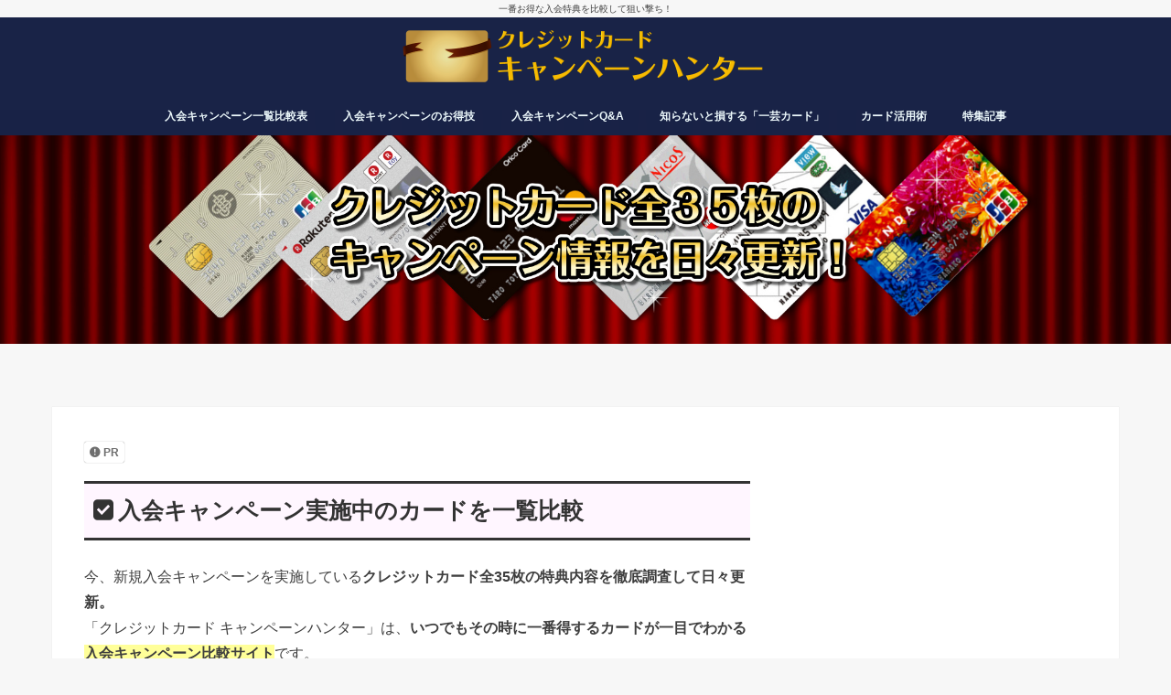

--- FILE ---
content_type: text/html; charset=UTF-8
request_url: https://www.card-campaign.net/
body_size: 20239
content:
<!doctype html>
<!--[if lt IE 7]><html dir="ltr" lang="ja" prefix="og: https://ogp.me/ns#" class="no-js lt-ie9 lt-ie8 lt-ie7"><![endif]-->
<!--[if (IE 7)&!(IEMobile)]><html dir="ltr" lang="ja" prefix="og: https://ogp.me/ns#" class="no-js lt-ie9 lt-ie8"><![endif]-->
<!--[if (IE 8)&!(IEMobile)]><html dir="ltr" lang="ja" prefix="og: https://ogp.me/ns#" class="no-js lt-ie9"><![endif]-->
<!--[if gt IE 8]><!--> <html dir="ltr" lang="ja" prefix="og: https://ogp.me/ns#" class="no-js"><!--<![endif]-->

<head>
<meta charset="utf-8">
<meta http-equiv="X-UA-Compatible" content="IE=edge">

<meta name="HandheldFriendly" content="True">
<meta name="MobileOptimized" content="320">
<meta name="viewport" content="width=device-width, initial-scale=1"/>


<link rel="pingback" href="https://www.card-campaign.net/xmlrpc.php">

<!--[if IE]>
<![endif]-->
<!--[if lt IE 9]>
<script src="//html5shiv.googlecode.com/svn/trunk/html5.js"></script>
<script src="//css3-mediaqueries-js.googlecode.com/svn/trunk/css3-mediaqueries.js"></script>
<![endif]-->




		<!-- All in One SEO 4.7.0 - aioseo.com -->
		<title>クレジットカード 入会キャンペーンハンター</title>
		<meta name="description" content="今、新規入会キャンペーンを実施しているクレジットカード全35枚の特典内容を徹底調査して日々更新。 「クレジット" />
		<meta name="robots" content="max-image-preview:large" />
		<link rel="canonical" href="https://www.card-campaign.net/" />
		<meta name="generator" content="All in One SEO (AIOSEO) 4.7.0" />
		<meta property="og:locale" content="ja_JP" />
		<meta property="og:site_name" content="クレジットカード キャンペーンハンター" />
		<meta property="og:type" content="article" />
		<meta property="og:title" content="クレジットカード 入会キャンペーンハンター" />
		<meta property="og:description" content="今、新規入会キャンペーンを実施しているクレジットカード全35枚の特典内容を徹底調査して日々更新。 「クレジット" />
		<meta property="og:url" content="https://www.card-campaign.net/" />
		<meta property="og:image" content="https://www.card-campaign.net/wp-content/uploads/2017/08/campaign-ogp.jpg" />
		<meta property="og:image:secure_url" content="https://www.card-campaign.net/wp-content/uploads/2017/08/campaign-ogp.jpg" />
		<meta property="og:image:width" content="1200" />
		<meta property="og:image:height" content="630" />
		<meta property="article:published_time" content="2018-07-13T16:36:17+00:00" />
		<meta property="article:modified_time" content="2023-08-02T03:03:41+00:00" />
		<meta name="twitter:card" content="summary_large_image" />
		<meta name="twitter:title" content="クレジットカード 入会キャンペーンハンター" />
		<meta name="twitter:description" content="今、新規入会キャンペーンを実施しているクレジットカード全35枚の特典内容を徹底調査して日々更新。 「クレジット" />
		<meta name="twitter:image" content="https://www.card-campaign.net/wp-content/uploads/2017/08/campaign-ogp.jpg" />
		<meta name="google" content="nositelinkssearchbox" />
		<script type="application/ld+json" class="aioseo-schema">
			{"@context":"https:\/\/schema.org","@graph":[{"@type":"BreadcrumbList","@id":"https:\/\/www.card-campaign.net\/#breadcrumblist","itemListElement":[{"@type":"ListItem","@id":"https:\/\/www.card-campaign.net\/#listItem","position":1,"name":"\u5bb6"}]},{"@type":"Organization","@id":"https:\/\/www.card-campaign.net\/#organization","name":"\u30af\u30ec\u30b8\u30c3\u30c8\u30ab\u30fc\u30c9 \u5165\u4f1a\u30ad\u30e3\u30f3\u30da\u30fc\u30f3\u30cf\u30f3\u30bf\u30fc","description":"\u4e00\u756a\u304a\u5f97\u306a\u5165\u4f1a\u7279\u5178\u3092\u6bd4\u8f03\u3057\u3066\u72d9\u3044\u6483\u3061\uff01","url":"https:\/\/www.card-campaign.net\/"},{"@type":"WebPage","@id":"https:\/\/www.card-campaign.net\/#webpage","url":"https:\/\/www.card-campaign.net\/","name":"\u30af\u30ec\u30b8\u30c3\u30c8\u30ab\u30fc\u30c9 \u5165\u4f1a\u30ad\u30e3\u30f3\u30da\u30fc\u30f3\u30cf\u30f3\u30bf\u30fc","description":"\u4eca\u3001\u65b0\u898f\u5165\u4f1a\u30ad\u30e3\u30f3\u30da\u30fc\u30f3\u3092\u5b9f\u65bd\u3057\u3066\u3044\u308b\u30af\u30ec\u30b8\u30c3\u30c8\u30ab\u30fc\u30c9\u516835\u679a\u306e\u7279\u5178\u5185\u5bb9\u3092\u5fb9\u5e95\u8abf\u67fb\u3057\u3066\u65e5\u3005\u66f4\u65b0\u3002 \u300c\u30af\u30ec\u30b8\u30c3\u30c8","inLanguage":"ja","isPartOf":{"@id":"https:\/\/www.card-campaign.net\/#website"},"breadcrumb":{"@id":"https:\/\/www.card-campaign.net\/#breadcrumblist"},"datePublished":"2018-07-14T01:36:17+09:00","dateModified":"2023-08-02T12:03:41+09:00"},{"@type":"WebSite","@id":"https:\/\/www.card-campaign.net\/#website","url":"https:\/\/www.card-campaign.net\/","name":"\u30af\u30ec\u30b8\u30c3\u30c8\u30ab\u30fc\u30c9 \u5165\u4f1a\u30ad\u30e3\u30f3\u30da\u30fc\u30f3\u30cf\u30f3\u30bf\u30fc","description":"\u4e00\u756a\u304a\u5f97\u306a\u5165\u4f1a\u7279\u5178\u3092\u6bd4\u8f03\u3057\u3066\u72d9\u3044\u6483\u3061\uff01","inLanguage":"ja","publisher":{"@id":"https:\/\/www.card-campaign.net\/#organization"}}]}
		</script>
		<!-- All in One SEO -->


<!-- Google Tag Manager for WordPress by gtm4wp.com -->
<script data-cfasync="false" data-pagespeed-no-defer>
	var gtm4wp_datalayer_name = "dataLayer";
	var dataLayer = dataLayer || [];
</script>
<!-- End Google Tag Manager for WordPress by gtm4wp.com --><script type="text/javascript" id="wpp-js" src="https://www.card-campaign.net/wp-content/plugins/wordpress-popular-posts/assets/js/wpp.min.js" data-sampling="0" data-sampling-rate="100" data-api-url="https://www.card-campaign.net/wp-json/wordpress-popular-posts" data-post-id="0" data-token="fedd566cf7" data-lang="0" data-debug="0"></script>
<link rel='dns-prefetch' href='//ajax.googleapis.com' />
<link rel='dns-prefetch' href='//stats.wp.com' />
<link rel='dns-prefetch' href='//fonts.googleapis.com' />
<link rel='dns-prefetch' href='//maxcdn.bootstrapcdn.com' />
<link rel="alternate" type="application/rss+xml" title="クレジットカード 入会キャンペーンハンター &raquo; フィード" href="https://www.card-campaign.net/feed/" />
<link rel="alternate" type="application/rss+xml" title="クレジットカード 入会キャンペーンハンター &raquo; コメントフィード" href="https://www.card-campaign.net/comments/feed/" />
<link rel="alternate" type="application/rss+xml" title="クレジットカード 入会キャンペーンハンター &raquo; 入会キャンペーン実施中のカードを一覧比較 のコメントのフィード" href="https://www.card-campaign.net/%e3%83%88%e3%83%83%e3%83%97%e3%83%9a%e3%83%bc%e3%82%b8/feed/" />
		<!-- This site uses the Google Analytics by MonsterInsights plugin v9.0.1 - Using Analytics tracking - https://www.monsterinsights.com/ -->
		<!-- Note: MonsterInsights is not currently configured on this site. The site owner needs to authenticate with Google Analytics in the MonsterInsights settings panel. -->
					<!-- No tracking code set -->
				<!-- / Google Analytics by MonsterInsights -->
		<script type="text/javascript">
/* <![CDATA[ */
window._wpemojiSettings = {"baseUrl":"https:\/\/s.w.org\/images\/core\/emoji\/15.0.3\/72x72\/","ext":".png","svgUrl":"https:\/\/s.w.org\/images\/core\/emoji\/15.0.3\/svg\/","svgExt":".svg","source":{"concatemoji":"https:\/\/www.card-campaign.net\/wp-includes\/js\/wp-emoji-release.min.js"}};
/*! This file is auto-generated */
!function(i,n){var o,s,e;function c(e){try{var t={supportTests:e,timestamp:(new Date).valueOf()};sessionStorage.setItem(o,JSON.stringify(t))}catch(e){}}function p(e,t,n){e.clearRect(0,0,e.canvas.width,e.canvas.height),e.fillText(t,0,0);var t=new Uint32Array(e.getImageData(0,0,e.canvas.width,e.canvas.height).data),r=(e.clearRect(0,0,e.canvas.width,e.canvas.height),e.fillText(n,0,0),new Uint32Array(e.getImageData(0,0,e.canvas.width,e.canvas.height).data));return t.every(function(e,t){return e===r[t]})}function u(e,t,n){switch(t){case"flag":return n(e,"\ud83c\udff3\ufe0f\u200d\u26a7\ufe0f","\ud83c\udff3\ufe0f\u200b\u26a7\ufe0f")?!1:!n(e,"\ud83c\uddfa\ud83c\uddf3","\ud83c\uddfa\u200b\ud83c\uddf3")&&!n(e,"\ud83c\udff4\udb40\udc67\udb40\udc62\udb40\udc65\udb40\udc6e\udb40\udc67\udb40\udc7f","\ud83c\udff4\u200b\udb40\udc67\u200b\udb40\udc62\u200b\udb40\udc65\u200b\udb40\udc6e\u200b\udb40\udc67\u200b\udb40\udc7f");case"emoji":return!n(e,"\ud83d\udc26\u200d\u2b1b","\ud83d\udc26\u200b\u2b1b")}return!1}function f(e,t,n){var r="undefined"!=typeof WorkerGlobalScope&&self instanceof WorkerGlobalScope?new OffscreenCanvas(300,150):i.createElement("canvas"),a=r.getContext("2d",{willReadFrequently:!0}),o=(a.textBaseline="top",a.font="600 32px Arial",{});return e.forEach(function(e){o[e]=t(a,e,n)}),o}function t(e){var t=i.createElement("script");t.src=e,t.defer=!0,i.head.appendChild(t)}"undefined"!=typeof Promise&&(o="wpEmojiSettingsSupports",s=["flag","emoji"],n.supports={everything:!0,everythingExceptFlag:!0},e=new Promise(function(e){i.addEventListener("DOMContentLoaded",e,{once:!0})}),new Promise(function(t){var n=function(){try{var e=JSON.parse(sessionStorage.getItem(o));if("object"==typeof e&&"number"==typeof e.timestamp&&(new Date).valueOf()<e.timestamp+604800&&"object"==typeof e.supportTests)return e.supportTests}catch(e){}return null}();if(!n){if("undefined"!=typeof Worker&&"undefined"!=typeof OffscreenCanvas&&"undefined"!=typeof URL&&URL.createObjectURL&&"undefined"!=typeof Blob)try{var e="postMessage("+f.toString()+"("+[JSON.stringify(s),u.toString(),p.toString()].join(",")+"));",r=new Blob([e],{type:"text/javascript"}),a=new Worker(URL.createObjectURL(r),{name:"wpTestEmojiSupports"});return void(a.onmessage=function(e){c(n=e.data),a.terminate(),t(n)})}catch(e){}c(n=f(s,u,p))}t(n)}).then(function(e){for(var t in e)n.supports[t]=e[t],n.supports.everything=n.supports.everything&&n.supports[t],"flag"!==t&&(n.supports.everythingExceptFlag=n.supports.everythingExceptFlag&&n.supports[t]);n.supports.everythingExceptFlag=n.supports.everythingExceptFlag&&!n.supports.flag,n.DOMReady=!1,n.readyCallback=function(){n.DOMReady=!0}}).then(function(){return e}).then(function(){var e;n.supports.everything||(n.readyCallback(),(e=n.source||{}).concatemoji?t(e.concatemoji):e.wpemoji&&e.twemoji&&(t(e.twemoji),t(e.wpemoji)))}))}((window,document),window._wpemojiSettings);
/* ]]> */
</script>
<!-- card-campaign.net is managing ads with Advanced Ads – https://wpadvancedads.com/ --><script id="campa-ready">
			window.advanced_ads_ready=function(e,a){a=a||"complete";var d=function(e){return"interactive"===a?"loading"!==e:"complete"===e};d(document.readyState)?e():document.addEventListener("readystatechange",(function(a){d(a.target.readyState)&&e()}),{once:"interactive"===a})},window.advanced_ads_ready_queue=window.advanced_ads_ready_queue||[];		</script>
			<style type="text/css">
	.wp-pagenavi{float:left !important; }
	</style>
  <style id='wp-emoji-styles-inline-css' type='text/css'>

	img.wp-smiley, img.emoji {
		display: inline !important;
		border: none !important;
		box-shadow: none !important;
		height: 1em !important;
		width: 1em !important;
		margin: 0 0.07em !important;
		vertical-align: -0.1em !important;
		background: none !important;
		padding: 0 !important;
	}
</style>
<link rel='stylesheet' id='wp-block-library-css' href='https://www.card-campaign.net/wp-includes/css/dist/block-library/style.min.css' type='text/css' media='all' />
<link rel='stylesheet' id='mediaelement-css' href='https://www.card-campaign.net/wp-includes/js/mediaelement/mediaelementplayer-legacy.min.css' type='text/css' media='all' />
<link rel='stylesheet' id='wp-mediaelement-css' href='https://www.card-campaign.net/wp-includes/js/mediaelement/wp-mediaelement.min.css' type='text/css' media='all' />
<style id='jetpack-sharing-buttons-style-inline-css' type='text/css'>
.jetpack-sharing-buttons__services-list{display:flex;flex-direction:row;flex-wrap:wrap;gap:0;list-style-type:none;margin:5px;padding:0}.jetpack-sharing-buttons__services-list.has-small-icon-size{font-size:12px}.jetpack-sharing-buttons__services-list.has-normal-icon-size{font-size:16px}.jetpack-sharing-buttons__services-list.has-large-icon-size{font-size:24px}.jetpack-sharing-buttons__services-list.has-huge-icon-size{font-size:36px}@media print{.jetpack-sharing-buttons__services-list{display:none!important}}.editor-styles-wrapper .wp-block-jetpack-sharing-buttons{gap:0;padding-inline-start:0}ul.jetpack-sharing-buttons__services-list.has-background{padding:1.25em 2.375em}
</style>
<style id='classic-theme-styles-inline-css' type='text/css'>
/*! This file is auto-generated */
.wp-block-button__link{color:#fff;background-color:#32373c;border-radius:9999px;box-shadow:none;text-decoration:none;padding:calc(.667em + 2px) calc(1.333em + 2px);font-size:1.125em}.wp-block-file__button{background:#32373c;color:#fff;text-decoration:none}
</style>
<style id='global-styles-inline-css' type='text/css'>
:root{--wp--preset--aspect-ratio--square: 1;--wp--preset--aspect-ratio--4-3: 4/3;--wp--preset--aspect-ratio--3-4: 3/4;--wp--preset--aspect-ratio--3-2: 3/2;--wp--preset--aspect-ratio--2-3: 2/3;--wp--preset--aspect-ratio--16-9: 16/9;--wp--preset--aspect-ratio--9-16: 9/16;--wp--preset--color--black: #000000;--wp--preset--color--cyan-bluish-gray: #abb8c3;--wp--preset--color--white: #ffffff;--wp--preset--color--pale-pink: #f78da7;--wp--preset--color--vivid-red: #cf2e2e;--wp--preset--color--luminous-vivid-orange: #ff6900;--wp--preset--color--luminous-vivid-amber: #fcb900;--wp--preset--color--light-green-cyan: #7bdcb5;--wp--preset--color--vivid-green-cyan: #00d084;--wp--preset--color--pale-cyan-blue: #8ed1fc;--wp--preset--color--vivid-cyan-blue: #0693e3;--wp--preset--color--vivid-purple: #9b51e0;--wp--preset--gradient--vivid-cyan-blue-to-vivid-purple: linear-gradient(135deg,rgba(6,147,227,1) 0%,rgb(155,81,224) 100%);--wp--preset--gradient--light-green-cyan-to-vivid-green-cyan: linear-gradient(135deg,rgb(122,220,180) 0%,rgb(0,208,130) 100%);--wp--preset--gradient--luminous-vivid-amber-to-luminous-vivid-orange: linear-gradient(135deg,rgba(252,185,0,1) 0%,rgba(255,105,0,1) 100%);--wp--preset--gradient--luminous-vivid-orange-to-vivid-red: linear-gradient(135deg,rgba(255,105,0,1) 0%,rgb(207,46,46) 100%);--wp--preset--gradient--very-light-gray-to-cyan-bluish-gray: linear-gradient(135deg,rgb(238,238,238) 0%,rgb(169,184,195) 100%);--wp--preset--gradient--cool-to-warm-spectrum: linear-gradient(135deg,rgb(74,234,220) 0%,rgb(151,120,209) 20%,rgb(207,42,186) 40%,rgb(238,44,130) 60%,rgb(251,105,98) 80%,rgb(254,248,76) 100%);--wp--preset--gradient--blush-light-purple: linear-gradient(135deg,rgb(255,206,236) 0%,rgb(152,150,240) 100%);--wp--preset--gradient--blush-bordeaux: linear-gradient(135deg,rgb(254,205,165) 0%,rgb(254,45,45) 50%,rgb(107,0,62) 100%);--wp--preset--gradient--luminous-dusk: linear-gradient(135deg,rgb(255,203,112) 0%,rgb(199,81,192) 50%,rgb(65,88,208) 100%);--wp--preset--gradient--pale-ocean: linear-gradient(135deg,rgb(255,245,203) 0%,rgb(182,227,212) 50%,rgb(51,167,181) 100%);--wp--preset--gradient--electric-grass: linear-gradient(135deg,rgb(202,248,128) 0%,rgb(113,206,126) 100%);--wp--preset--gradient--midnight: linear-gradient(135deg,rgb(2,3,129) 0%,rgb(40,116,252) 100%);--wp--preset--font-size--small: 13px;--wp--preset--font-size--medium: 20px;--wp--preset--font-size--large: 36px;--wp--preset--font-size--x-large: 42px;--wp--preset--spacing--20: 0.44rem;--wp--preset--spacing--30: 0.67rem;--wp--preset--spacing--40: 1rem;--wp--preset--spacing--50: 1.5rem;--wp--preset--spacing--60: 2.25rem;--wp--preset--spacing--70: 3.38rem;--wp--preset--spacing--80: 5.06rem;--wp--preset--shadow--natural: 6px 6px 9px rgba(0, 0, 0, 0.2);--wp--preset--shadow--deep: 12px 12px 50px rgba(0, 0, 0, 0.4);--wp--preset--shadow--sharp: 6px 6px 0px rgba(0, 0, 0, 0.2);--wp--preset--shadow--outlined: 6px 6px 0px -3px rgba(255, 255, 255, 1), 6px 6px rgba(0, 0, 0, 1);--wp--preset--shadow--crisp: 6px 6px 0px rgba(0, 0, 0, 1);}:where(.is-layout-flex){gap: 0.5em;}:where(.is-layout-grid){gap: 0.5em;}body .is-layout-flex{display: flex;}.is-layout-flex{flex-wrap: wrap;align-items: center;}.is-layout-flex > :is(*, div){margin: 0;}body .is-layout-grid{display: grid;}.is-layout-grid > :is(*, div){margin: 0;}:where(.wp-block-columns.is-layout-flex){gap: 2em;}:where(.wp-block-columns.is-layout-grid){gap: 2em;}:where(.wp-block-post-template.is-layout-flex){gap: 1.25em;}:where(.wp-block-post-template.is-layout-grid){gap: 1.25em;}.has-black-color{color: var(--wp--preset--color--black) !important;}.has-cyan-bluish-gray-color{color: var(--wp--preset--color--cyan-bluish-gray) !important;}.has-white-color{color: var(--wp--preset--color--white) !important;}.has-pale-pink-color{color: var(--wp--preset--color--pale-pink) !important;}.has-vivid-red-color{color: var(--wp--preset--color--vivid-red) !important;}.has-luminous-vivid-orange-color{color: var(--wp--preset--color--luminous-vivid-orange) !important;}.has-luminous-vivid-amber-color{color: var(--wp--preset--color--luminous-vivid-amber) !important;}.has-light-green-cyan-color{color: var(--wp--preset--color--light-green-cyan) !important;}.has-vivid-green-cyan-color{color: var(--wp--preset--color--vivid-green-cyan) !important;}.has-pale-cyan-blue-color{color: var(--wp--preset--color--pale-cyan-blue) !important;}.has-vivid-cyan-blue-color{color: var(--wp--preset--color--vivid-cyan-blue) !important;}.has-vivid-purple-color{color: var(--wp--preset--color--vivid-purple) !important;}.has-black-background-color{background-color: var(--wp--preset--color--black) !important;}.has-cyan-bluish-gray-background-color{background-color: var(--wp--preset--color--cyan-bluish-gray) !important;}.has-white-background-color{background-color: var(--wp--preset--color--white) !important;}.has-pale-pink-background-color{background-color: var(--wp--preset--color--pale-pink) !important;}.has-vivid-red-background-color{background-color: var(--wp--preset--color--vivid-red) !important;}.has-luminous-vivid-orange-background-color{background-color: var(--wp--preset--color--luminous-vivid-orange) !important;}.has-luminous-vivid-amber-background-color{background-color: var(--wp--preset--color--luminous-vivid-amber) !important;}.has-light-green-cyan-background-color{background-color: var(--wp--preset--color--light-green-cyan) !important;}.has-vivid-green-cyan-background-color{background-color: var(--wp--preset--color--vivid-green-cyan) !important;}.has-pale-cyan-blue-background-color{background-color: var(--wp--preset--color--pale-cyan-blue) !important;}.has-vivid-cyan-blue-background-color{background-color: var(--wp--preset--color--vivid-cyan-blue) !important;}.has-vivid-purple-background-color{background-color: var(--wp--preset--color--vivid-purple) !important;}.has-black-border-color{border-color: var(--wp--preset--color--black) !important;}.has-cyan-bluish-gray-border-color{border-color: var(--wp--preset--color--cyan-bluish-gray) !important;}.has-white-border-color{border-color: var(--wp--preset--color--white) !important;}.has-pale-pink-border-color{border-color: var(--wp--preset--color--pale-pink) !important;}.has-vivid-red-border-color{border-color: var(--wp--preset--color--vivid-red) !important;}.has-luminous-vivid-orange-border-color{border-color: var(--wp--preset--color--luminous-vivid-orange) !important;}.has-luminous-vivid-amber-border-color{border-color: var(--wp--preset--color--luminous-vivid-amber) !important;}.has-light-green-cyan-border-color{border-color: var(--wp--preset--color--light-green-cyan) !important;}.has-vivid-green-cyan-border-color{border-color: var(--wp--preset--color--vivid-green-cyan) !important;}.has-pale-cyan-blue-border-color{border-color: var(--wp--preset--color--pale-cyan-blue) !important;}.has-vivid-cyan-blue-border-color{border-color: var(--wp--preset--color--vivid-cyan-blue) !important;}.has-vivid-purple-border-color{border-color: var(--wp--preset--color--vivid-purple) !important;}.has-vivid-cyan-blue-to-vivid-purple-gradient-background{background: var(--wp--preset--gradient--vivid-cyan-blue-to-vivid-purple) !important;}.has-light-green-cyan-to-vivid-green-cyan-gradient-background{background: var(--wp--preset--gradient--light-green-cyan-to-vivid-green-cyan) !important;}.has-luminous-vivid-amber-to-luminous-vivid-orange-gradient-background{background: var(--wp--preset--gradient--luminous-vivid-amber-to-luminous-vivid-orange) !important;}.has-luminous-vivid-orange-to-vivid-red-gradient-background{background: var(--wp--preset--gradient--luminous-vivid-orange-to-vivid-red) !important;}.has-very-light-gray-to-cyan-bluish-gray-gradient-background{background: var(--wp--preset--gradient--very-light-gray-to-cyan-bluish-gray) !important;}.has-cool-to-warm-spectrum-gradient-background{background: var(--wp--preset--gradient--cool-to-warm-spectrum) !important;}.has-blush-light-purple-gradient-background{background: var(--wp--preset--gradient--blush-light-purple) !important;}.has-blush-bordeaux-gradient-background{background: var(--wp--preset--gradient--blush-bordeaux) !important;}.has-luminous-dusk-gradient-background{background: var(--wp--preset--gradient--luminous-dusk) !important;}.has-pale-ocean-gradient-background{background: var(--wp--preset--gradient--pale-ocean) !important;}.has-electric-grass-gradient-background{background: var(--wp--preset--gradient--electric-grass) !important;}.has-midnight-gradient-background{background: var(--wp--preset--gradient--midnight) !important;}.has-small-font-size{font-size: var(--wp--preset--font-size--small) !important;}.has-medium-font-size{font-size: var(--wp--preset--font-size--medium) !important;}.has-large-font-size{font-size: var(--wp--preset--font-size--large) !important;}.has-x-large-font-size{font-size: var(--wp--preset--font-size--x-large) !important;}
:where(.wp-block-post-template.is-layout-flex){gap: 1.25em;}:where(.wp-block-post-template.is-layout-grid){gap: 1.25em;}
:where(.wp-block-columns.is-layout-flex){gap: 2em;}:where(.wp-block-columns.is-layout-grid){gap: 2em;}
:root :where(.wp-block-pullquote){font-size: 1.5em;line-height: 1.6;}
</style>
<link rel='stylesheet' id='toc-screen-css' href='https://www.card-campaign.net/wp-content/plugins/table-of-contents-plus/screen.min.css' type='text/css' media='all' />
<link rel='stylesheet' id='tablepress-columnfilterwidgets-css-css' href='https://www.card-campaign.net/wp-content/plugins/tablepress-datatables-column-filter-widgets/css/ColumnFilterWidgets.min.css' type='text/css' media='all' />
<link rel='stylesheet' id='child-pages-shortcode-css-css' href='https://www.card-campaign.net/wp-content/plugins/child-pages-shortcode/css/child-pages-shortcode.min.css' type='text/css' media='all' />
<link rel='stylesheet' id='wordpress-popular-posts-css-css' href='https://www.card-campaign.net/wp-content/plugins/wordpress-popular-posts/assets/css/wpp.css' type='text/css' media='all' />
<link rel='stylesheet' id='style-css' href='https://www.card-campaign.net/wp-content/themes/jstork/style.css' type='text/css' media='all' />
<link rel='stylesheet' id='child-style-css' href='https://www.card-campaign.net/wp-content/themes/jstork_custom/style.css' type='text/css' media='all' />
<link rel='stylesheet' id='slick-css' href='https://www.card-campaign.net/wp-content/themes/jstork/library/css/slick.css' type='text/css' media='all' />
<link rel='stylesheet' id='shortcode-css' href='https://www.card-campaign.net/wp-content/themes/jstork/library/css/shortcode.css' type='text/css' media='all' />
<link rel='stylesheet' id='gf_Concert-css' href='//fonts.googleapis.com/css?family=Concert+One' type='text/css' media='all' />
<link rel='stylesheet' id='gf_Lato-css' href='//fonts.googleapis.com/css?family=Lato' type='text/css' media='all' />
<link rel='stylesheet' id='fontawesome-css' href='//maxcdn.bootstrapcdn.com/font-awesome/4.7.0/css/font-awesome.min.css' type='text/css' media='all' />
<link rel='stylesheet' id='remodal-css' href='https://www.card-campaign.net/wp-content/themes/jstork/library/css/remodal.css' type='text/css' media='all' />
<link rel='stylesheet' id='animate-css' href='https://www.card-campaign.net/wp-content/themes/jstork/library/css/animate.min.css' type='text/css' media='all' />
<link rel='stylesheet' id='tablepress-default-css' href='https://www.card-campaign.net/wp-content/tablepress-combined.min.css' type='text/css' media='all' />
<link rel='stylesheet' id='wp-pagenavi-style-css' href='https://www.card-campaign.net/wp-content/plugins/wp-pagenavi-style/css/css3_black.css' type='text/css' media='all' />
<script type="text/javascript" src="//ajax.googleapis.com/ajax/libs/jquery/1.12.4/jquery.min.js" id="jquery-js"></script>
<script type="text/javascript" src="https://www.card-campaign.net/wp-content/plugins/child-pages-shortcode/js/child-pages-shortcode.min.js" id="child-pages-shortcode-js"></script>
<link rel="https://api.w.org/" href="https://www.card-campaign.net/wp-json/" /><link rel="alternate" title="JSON" type="application/json" href="https://www.card-campaign.net/wp-json/wp/v2/pages/5" /><link rel="EditURI" type="application/rsd+xml" title="RSD" href="https://www.card-campaign.net/xmlrpc.php?rsd" />

<link rel='shortlink' href='https://www.card-campaign.net/' />
<link rel="alternate" title="oEmbed (JSON)" type="application/json+oembed" href="https://www.card-campaign.net/wp-json/oembed/1.0/embed?url=https%3A%2F%2Fwww.card-campaign.net%2F" />
<link rel="alternate" title="oEmbed (XML)" type="text/xml+oembed" href="https://www.card-campaign.net/wp-json/oembed/1.0/embed?url=https%3A%2F%2Fwww.card-campaign.net%2F&#038;format=xml" />
	<style type="text/css">
	 .wp-pagenavi
	{
		font-size:12px !important;
	}
	</style>
		<style>img#wpstats{display:none}</style>
		
<!-- Google Tag Manager for WordPress by gtm4wp.com -->
<!-- GTM Container placement set to manual -->
<script data-cfasync="false" data-pagespeed-no-defer type="text/javascript">
	var dataLayer_content = {"pagePostType":"frontpage","pagePostType2":"single-page","pagePostAuthor":"キャンペーンハンター"};
	dataLayer.push( dataLayer_content );
</script>
<script data-cfasync="false">
(function(w,d,s,l,i){w[l]=w[l]||[];w[l].push({'gtm.start':
new Date().getTime(),event:'gtm.js'});var f=d.getElementsByTagName(s)[0],
j=d.createElement(s),dl=l!='dataLayer'?'&l='+l:'';j.async=true;j.src=
'//www.googletagmanager.com/gtm.js?id='+i+dl;f.parentNode.insertBefore(j,f);
})(window,document,'script','dataLayer','GTM-TBSLQZB');
</script>
<!-- End Google Tag Manager for WordPress by gtm4wp.com -->            <style id="wpp-loading-animation-styles">@-webkit-keyframes bgslide{from{background-position-x:0}to{background-position-x:-200%}}@keyframes bgslide{from{background-position-x:0}to{background-position-x:-200%}}.wpp-widget-block-placeholder,.wpp-shortcode-placeholder{margin:0 auto;width:60px;height:3px;background:#dd3737;background:linear-gradient(90deg,#dd3737 0%,#571313 10%,#dd3737 100%);background-size:200% auto;border-radius:3px;-webkit-animation:bgslide 1s infinite linear;animation:bgslide 1s infinite linear}</style>
            <style type="text/css">
body{color: #3E3E3E;}
a, #breadcrumb li.bc_homelink a::before, .authorbox .author_sns li a::before{color: #1BB4D3;}
a:hover{color: #E69B9B;}
.article-footer .post-categories li a,.article-footer .tags a,.accordionBtn{  background: #1BB4D3;  border-color: #1BB4D3;}
.article-footer .tags a{color:#1BB4D3; background: none;}
.article-footer .post-categories li a:hover,.article-footer .tags a:hover,.accordionBtn.active{ background:#E69B9B;  border-color:#E69B9B;}
input[type="text"],input[type="password"],input[type="datetime"],input[type="datetime-local"],input[type="date"],input[type="month"],input[type="time"],input[type="week"],input[type="number"],input[type="email"],input[type="url"],input[type="search"],input[type="tel"],input[type="color"],select,textarea,.field { background-color: #ffffff;}
.header{color: #ffffff;}
.bgfull .header,.header.bg,.header #inner-header,.menu-sp{background: #192347;}
#logo a{color: #eeee22;}
#g_nav .nav li a,.nav_btn,.menu-sp a,.menu-sp a,.menu-sp > ul:after{color: #edf9fc;}
#logo a:hover,#g_nav .nav li a:hover,.nav_btn:hover{color:#eeeeee;}
@media only screen and (min-width: 768px) {
.nav > li > a:after{background: #eeeeee;}
.nav ul {background: #666666;}
#g_nav .nav li ul.sub-menu li a{color: #f7f7f7;}
}
@media only screen and (max-width: 1165px) {
.site_description{background: #192347; color: #ffffff;}
}
#inner-content, #breadcrumb, .entry-content blockquote:before, .entry-content blockquote:after{background: #ffffff}
.top-post-list .post-list:before{background: #1BB4D3;}
.widget li a:after{color: #1BB4D3;}
.entry-content h2,.widgettitle,.accordion::before{background: #192347; color: #ffffff;}
.entry-content h3{border-color: #192347;}
.h_boader .entry-content h2{border-color: #192347; color: #3E3E3E;}
.h_balloon .entry-content h2:after{border-top-color: #192347;}
.entry-content ul li:before{ background: #192347;}
.entry-content ol li:before{ background: #192347;}
.post-list-card .post-list .eyecatch .cat-name,.top-post-list .post-list .eyecatch .cat-name,.byline .cat-name,.single .authorbox .author-newpost li .cat-name,.related-box li .cat-name,.carouselwrap .cat-name,.eyecatch .cat-name{background: #fcee21; color:  #444444;}
ul.wpp-list li a:before{background: #192347; color: #ffffff;}
.readmore a{border:1px solid #1BB4D3;color:#1BB4D3;}
.readmore a:hover{background:#1BB4D3;color:#fff;}
.btn-wrap a{background: #1BB4D3;border: 1px solid #1BB4D3;}
.btn-wrap a:hover{background: #E69B9B;border-color: #E69B9B;}
.btn-wrap.simple a{border:1px solid #1BB4D3;color:#1BB4D3;}
.btn-wrap.simple a:hover{background:#1BB4D3;}
.blue-btn, .comment-reply-link, #submit { background-color: #1BB4D3; }
.blue-btn:hover, .comment-reply-link:hover, #submit:hover, .blue-btn:focus, .comment-reply-link:focus, #submit:focus {background-color: #E69B9B; }
#sidebar1{color: #444444;}
.widget:not(.widget_text) a{color:#666666;}
.widget:not(.widget_text) a:hover{color:#999999;}
.bgfull #footer-top,#footer-top .inner,.cta-inner{background-color: #666666; color: #CACACA;}
.footer a,#footer-top a{color: #f7f7f7;}
#footer-top .widgettitle{color: #CACACA;}
.bgfull .footer,.footer.bg,.footer .inner {background-color: #666666;color: #CACACA;}
.footer-links li a:before{ color: #192347;}
.pagination a, .pagination span,.page-links a{border-color: #1BB4D3; color: #1BB4D3;}
.pagination .current,.pagination .current:hover,.page-links ul > li > span{background-color: #1BB4D3; border-color: #1BB4D3;}
.pagination a:hover, .pagination a:focus,.page-links a:hover, .page-links a:focus{background-color: #1BB4D3; color: #fff;}
</style>
<style type="text/css">.broken_link, a.broken_link {
	text-decoration: line-through;
}</style><link rel="icon" href="https://www.card-campaign.net/wp-content/uploads/2015/12/cropped-favicon1-32x32.png" sizes="32x32" />
<link rel="icon" href="https://www.card-campaign.net/wp-content/uploads/2015/12/cropped-favicon1-192x192.png" sizes="192x192" />
<link rel="apple-touch-icon" href="https://www.card-campaign.net/wp-content/uploads/2015/12/cropped-favicon1-180x180.png" />
<meta name="msapplication-TileImage" content="https://www.card-campaign.net/wp-content/uploads/2015/12/cropped-favicon1-270x270.png" />
		<style type="text/css" id="wp-custom-css">
			/*ヘッダーテキスト非表示*/
#custom_header2{
 margin-bottom:1em;
}
@media only screen and (min-width: 1100px) {
 #custom_header2{
 top: -2.7em;
 position: relative;
 }
}


/*AddQuicktag*/
.marker1 {
	font-weight: bold;
	background: linear-gradient(transparent 60%,#ffffbb 60%);
}

.marker2 {
	background: linear-gradient(transparent 60%,#bbffff 60%);
}


/*titleデザイン*/
.single-title, .page-title {
position: relative;/*相対位置*/
padding: 0.5em 0.5em 0.5em 1.5em;/*アイコン分のスペース*/
line-height: 1.4;/*行高*/
color: #333333;/*文字色*/
border-top: solid 3px #333333;/*上線*/
border-bottom: solid 3px #333333;/*下線*/
background: #fff6ff;
}

.single-title:before, .page-title:before{ font-family: FontAwesome;/*忘れずに*/
content: "\f14a";/*アイコンのユニコード*/
position: absolute;/*絶対位置*/
font-size: 1em;/*サイズ*/
left: 0.4em;/*アイコンの位置*/
top: 0.5em;/*アイコンの位置*/
color: #333333; /*アイコン色*/
}


.entry-content h3 {
    border-color: #FCAF22;
}


h4 {
border-bottom: solid 3px #a6b3e0;
position: relative;
}

h4:after {
position: absolute;
content: " ";
display: block;
border-bottom: solid 3px #384e9e;
bottom: -3px;
width: 20%;
}

/*tableをスクロールさせる*/
.scroll{overflow: auto;}
.scroll::-webkit-scrollbar{height: 5px;}
.scroll::-webkit-scrollbar-track{background: #F1F1F1;}
.scroll::-webkit-scrollbar-thumb {background: #BCBCBC;}



/* 外部リンクアイコンを消す */
 .entry-content a[target="_blank"]:after {
 content:none;
 }



/* POINTボックス */

.box-point {
    position: relative;
    margin: 2em 0;
    padding: 0.5em 1em;
    border: solid 3px #62c1ce;
}
.box-point .box-title {
    position: absolute;
    display: inline-block;
    top: -27px;
    left: -3px;
    padding: 0 9px;
    height: 25px;
    line-height: 25px;
    vertical-align: middle;
    font-size: 17px;
    background: #62c1ce;
    color: #ffffff;
    font-weight: bold;
    border-radius: 5px 5px 0 0;
}
.box-point p {
    margin: 0; 
    padding: 0;
}

#content.lp-wrap .hentry header .page-title {
display:none
}

#content.lp-wrap {
margin-top: 0px;
padding-bottom: 300px;
}


/*--------------------------------
モーダルウィンドウ
---------------------------------*/.modal-window {
-webkit-transform: translate(0, 100%);
-moz-transform: translate(0, 100%);
-o-transform: translate(0, 100%);
-ms-transform: translate(0, 100%);
transform: translate(0, 100%);
-webkit-transform: translate3d(0, 100%, 0);
transform: translate3d(0, 100%, 0);
position: fixed;
top: 0;
left: 0;
right: 0;
bottom: 0;
z-index: 999;
opacity: 0;
line-height: 1.3;
display: none9;
}
.modal-window:target {
-webkit-transform: translate(0, 0);
-moz-transform: translate(0, 0);
-o-transform: translate(0, 0);
-ms-transform: translate(0, 0);
transform: translate(0, 0);
opacity: 1;
}
.is-active.modal-window {
display: block9;
}
.modal-window:target {
display: block9;
}
.modal-window .modal-inner {
position: absolute;
top: 100px;
left: 5%;
z-index: 20;
padding:5%;
margin:0 auto;
width: 80%;
overflow-x: hidden;
border-radius: 6px;
background: #fff;
-webkit-box-shadow: 0 0 30px rgba(0, 0, 0, 0.6);
box-shadow: 0 0 30px rgba(0, 0, 0, 0.6);
}
.modal-window .modal-close {
display: block;
text-indent: -100px;
overflow: hidden;
}
.modal-window .modal-close:before {
content: '';
position: absolute;
top: 0;
left: 0;
right: 0;
bottom: 0;
z-index: 10;
background: #333;
-moz-opacity: 0.7;
opacity: 0.7;
}
.modal-window .modal-close:after {
content: '\00d7';
position: absolute;
top: 70px;
right:15%;
z-index: 20;
margin:0 auto;
background: #fff;
border-radius: 2px;
padding: 10px 10px;
text-decoration: none;
text-indent: 0;
}
.modal-window {
-webkit-transition: opacity 0.4s;
-o-transition: opacity 0.4s;
transition: opacity 0.4s;
}
/*--------------------------------
スマホフッター固定バー
---------------------------------*/ul.footer_menu {
background: #333;
margin: 0 auto;
padding: .5em 0;
width: 100%;
overflow: hidden;
display: table;
table-layout: fixed;
text-align: center;
}
ul.footer_menu li {
padding: 0;
display: table-cell;
vertical-align:middle;
list-style-type: none;
font-size: 13px;
line-height: 15px;
}
ul.footer_menu li a i{
font-size: 24px;
}
ul.footer_menu li a {
border: none;
display: block;
color: #fff;
text-align: center;
text-decoration: none;
line-height: 1.5em;
}
.footer_menu {
position: fixed;
bottom: 0;
left:0;
background: #333;
z-index: 9999999999;
-moz-opacity: 0.9;
opacity: 0.9;
}
/*--------------------------------
スマホフッター固定バーアイコン
---------------------------------*/.fontawesome-menu:before{
font-family: "fontawesome";
content: "\f0c9";
}
.fontawesome-home:before{
font-family: "fontawesome";
content: "\f015";
}
.fontawesome-top:before{
font-family: "fontawesome";
content: "\f077";
}
.fontawesome-search:before{
font-family: "fontawesome";
content: "\f002";
}		</style>
			
<link href="https://maxcdn.bootstrapcdn.com/font-awesome/4.7.0/css/font-awesome.min.css" rel="stylesheet" integrity="sha384-wvfXpqpZZVQGK6TAh5PVlGOfQNHSoD2xbE+QkPxCAFlNEevoEH3Sl0sibVcOQVnN" crossorigin="anonymous">
</head>

<body data-rsssl=1 class="home page-template-default page page-id-5 bg pannavi_on h_balloon sidebarright date_on aa-prefix-campa-">
	

<!-- GTM Container placement set to manual -->
<!-- Google Tag Manager (noscript) -->
				<noscript><iframe src="https://www.googletagmanager.com/ns.html?id=GTM-TBSLQZB" height="0" width="0" style="display:none;visibility:hidden" aria-hidden="true"></iframe></noscript>
<!-- End Google Tag Manager (noscript) -->	
<div id="container" class="h_balloon  date_on">

<p class="site_description">一番お得な入会特典を比較して狙い撃ち！</p><header class="header animated fadeIn bg headercenter" role="banner">
<div id="inner-header" class="wrap cf">
<div id="logo" class="gf ">
<h1 class="h1 img"><a href="https://www.card-campaign.net" rel="nofollow"><img src="https://www.card-campaign.net/wp-content/uploads/2017/08/logo.png" alt="クレジットカード 入会キャンペーンハンター"></a></h1>
</div>

<nav id="g_nav" role="navigation">

<ul id="menu-mainnav" class="nav top-nav cf"><li id="menu-item-2551" class="menu-item menu-item-type-post_type menu-item-object-page menu-item-2551"><a href="https://www.card-campaign.net/?page_id=2546">入会キャンペーン一覧比較表</a></li>
<li id="menu-item-668" class="menu-item menu-item-type-post_type menu-item-object-page menu-item-has-children menu-item-668"><a href="https://www.card-campaign.net/tips/">入会キャンペーンのお得技</a>
<ul class="sub-menu">
	<li id="menu-item-669" class="menu-item menu-item-type-post_type menu-item-object-page menu-item-669"><a href="https://www.card-campaign.net/tips/gift-card/">ギフト券・電子マネーの活用で、あとから買い物できる</a></li>
	<li id="menu-item-670" class="menu-item menu-item-type-post_type menu-item-object-page menu-item-670"><a href="https://www.card-campaign.net/tips/nanaco/">税金も保険料も実質カード払いできるnanaco</a></li>
</ul>
</li>
<li id="menu-item-661" class="menu-item menu-item-type-post_type menu-item-object-page menu-item-has-children menu-item-661"><a href="https://www.card-campaign.net/qa/">入会キャンペーンQ&#038;A</a>
<ul class="sub-menu">
	<li id="menu-item-662" class="menu-item menu-item-type-post_type menu-item-object-page menu-item-662"><a href="https://www.card-campaign.net/qa/privilege-2/">入会特典目当てで発行したカード、すぐ解約しても大丈夫？</a></li>
	<li id="menu-item-663" class="menu-item menu-item-type-post_type menu-item-object-page menu-item-663"><a href="https://www.card-campaign.net/qa/simultaneous/">クレジットカードは何枚まで同時に持てる？申し込める？</a></li>
	<li id="menu-item-664" class="menu-item menu-item-type-post_type menu-item-object-page menu-item-664"><a href="https://www.card-campaign.net/qa/again/">再入会でも入会特典がもらえるカード＆もらえないカードまとめ</a></li>
	<li id="menu-item-665" class="menu-item menu-item-type-post_type menu-item-object-page menu-item-665"><a href="https://www.card-campaign.net/qa/privilege/">クレジットカードが入会キャンペーンを実施する時期は？特典はいつがお得？</a></li>
	<li id="menu-item-666" class="menu-item menu-item-type-post_type menu-item-object-page menu-item-666"><a href="https://www.card-campaign.net/qa/not-to-get/">入会したのに特典・ポイントがもらえないのですが？</a></li>
	<li id="menu-item-667" class="menu-item menu-item-type-post_type menu-item-object-page menu-item-667"><a href="https://www.card-campaign.net/qa/loss/">入会キャンペーンで、なぜクレジットカード会社は損しないの？</a></li>
</ul>
</li>
<li id="menu-item-94" class="menu-item menu-item-type-post_type menu-item-object-page menu-item-94"><a href="https://www.card-campaign.net/ichigei/">知らないと損する「一芸カード」</a></li>
<li id="menu-item-1704" class="menu-item menu-item-type-taxonomy menu-item-object-category menu-item-1704"><a href="https://www.card-campaign.net/category/tips/">カード活用術</a></li>
<li id="menu-item-1277" class="menu-item menu-item-type-taxonomy menu-item-object-category menu-item-1277"><a href="https://www.card-campaign.net/category/special-contents/">特集記事</a></li>
</ul></nav>

<a href="#spnavi" data-remodal-target="spnavi" class="nav_btn"><span class="text gf">menu</span></a>


</div>
</header>


<div class="remodal" data-remodal-id="spnavi" data-remodal-options="hashTracking:false">
<button data-remodal-action="close" class="remodal-close"><span class="text gf">CLOSE</span></button>
<ul id="menu-mainnav-1" class="sp_g_nav nav top-nav cf"><li class="menu-item menu-item-type-post_type menu-item-object-page menu-item-2551"><a href="https://www.card-campaign.net/?page_id=2546">入会キャンペーン一覧比較表</a></li>
<li class="menu-item menu-item-type-post_type menu-item-object-page menu-item-has-children menu-item-668"><a href="https://www.card-campaign.net/tips/">入会キャンペーンのお得技</a>
<ul class="sub-menu">
	<li class="menu-item menu-item-type-post_type menu-item-object-page menu-item-669"><a href="https://www.card-campaign.net/tips/gift-card/">ギフト券・電子マネーの活用で、あとから買い物できる</a></li>
	<li class="menu-item menu-item-type-post_type menu-item-object-page menu-item-670"><a href="https://www.card-campaign.net/tips/nanaco/">税金も保険料も実質カード払いできるnanaco</a></li>
</ul>
</li>
<li class="menu-item menu-item-type-post_type menu-item-object-page menu-item-has-children menu-item-661"><a href="https://www.card-campaign.net/qa/">入会キャンペーンQ&#038;A</a>
<ul class="sub-menu">
	<li class="menu-item menu-item-type-post_type menu-item-object-page menu-item-662"><a href="https://www.card-campaign.net/qa/privilege-2/">入会特典目当てで発行したカード、すぐ解約しても大丈夫？</a></li>
	<li class="menu-item menu-item-type-post_type menu-item-object-page menu-item-663"><a href="https://www.card-campaign.net/qa/simultaneous/">クレジットカードは何枚まで同時に持てる？申し込める？</a></li>
	<li class="menu-item menu-item-type-post_type menu-item-object-page menu-item-664"><a href="https://www.card-campaign.net/qa/again/">再入会でも入会特典がもらえるカード＆もらえないカードまとめ</a></li>
	<li class="menu-item menu-item-type-post_type menu-item-object-page menu-item-665"><a href="https://www.card-campaign.net/qa/privilege/">クレジットカードが入会キャンペーンを実施する時期は？特典はいつがお得？</a></li>
	<li class="menu-item menu-item-type-post_type menu-item-object-page menu-item-666"><a href="https://www.card-campaign.net/qa/not-to-get/">入会したのに特典・ポイントがもらえないのですが？</a></li>
	<li class="menu-item menu-item-type-post_type menu-item-object-page menu-item-667"><a href="https://www.card-campaign.net/qa/loss/">入会キャンペーンで、なぜクレジットカード会社は損しないの？</a></li>
</ul>
</li>
<li class="menu-item menu-item-type-post_type menu-item-object-page menu-item-94"><a href="https://www.card-campaign.net/ichigei/">知らないと損する「一芸カード」</a></li>
<li class="menu-item menu-item-type-taxonomy menu-item-object-category menu-item-1704"><a href="https://www.card-campaign.net/category/tips/">カード活用術</a></li>
<li class="menu-item menu-item-type-taxonomy menu-item-object-category menu-item-1277"><a href="https://www.card-campaign.net/category/special-contents/">特集記事</a></li>
</ul><button data-remodal-action="close" class="remodal-close"><span class="text gf">CLOSE</span></button>
</div>









<div id="custom_header2" style="text-align: center">
<img src="https://www.card-campaign.net/wp-content/uploads/2017/08/campaign.jpg"></div>





<div id="content">
<div id="inner-content" class="wrap cf">
<main id="main" class="m-all t-all d-5of7 cf" role="main">


<article id="post-5" class="post-5 page type-page status-publish article cf" role="article">
<header class="article-header entry-header">
<span data-nosnippet class="pr-notation is-style-simple">PR</span><h1 class="entry-title page-title" itemprop="headline" rel="bookmark">入会キャンペーン実施中のカードを一覧比較</h1>
</header>
<section class="entry-content cf">
<p>今、新規入会キャンペーンを実施している<strong>クレジットカード全35枚の特典内容を徹底調査して日々更新。</strong><br />
「クレジットカード キャンペーンハンター」は、<strong>いつでもその時に一番得するカードが一目でわかる<span style="background-color: #ffff99;">入会キャンペーン比較サイト</span></strong>です。</p>
<div class="campa-%e3%82%b3%e3%83%b3%e3%83%86%e3%83%b3%e3%83%84" style="margin-left: auto; margin-right: auto; text-align: center; " id="campa-1358891424"><script async src="//pagead2.googlesyndication.com/pagead/js/adsbygoogle.js?client=ca-pub-0220721526040121" crossorigin="anonymous"></script><ins class="adsbygoogle" style="display:block; text-align:center;" data-ad-client="ca-pub-0220721526040121" 
data-ad-slot="6649423620" 
data-ad-layout="in-article"
data-ad-format="fluid"></ins>
<script> 
(adsbygoogle = window.adsbygoogle || []).push({}); 
</script>
</div><h2>本当にお得なのは「還元率」より「キャンペーン」</h2>
<p>高還元率のクレジットカードを年間50万円使っても、通常のカードとの差は5000円程度のもの。一方で、キャンペーンならその間に何度も新規入会特典をもらうことができます。<br />
一年間で<span style="background-color: #ffff99;"><strong>3枚に入会すれば、特典は2万円以上も</strong></span>。それ以上の特典をもらうこともカンタンです！還元率の差なんて微々たるもの。<strong>本当にお得なクレジットカードは、「お得な入会キャンペーンを実施中のクレジットカード」</strong>なのです。</p>
<img fetchpriority="high" decoding="async" class="size-full wp-image-1145 aligncenter" src="https://www.card-campaign.net/wp-content/uploads/2015/11/high-point-card.jpg" alt="" width="500" height="163" srcset="https://www.card-campaign.net/wp-content/uploads/2015/11/high-point-card.jpg 500w, https://www.card-campaign.net/wp-content/uploads/2015/11/high-point-card-300x98.jpg 300w" sizes="(max-width: 500px) 100vw, 500px" />
<img decoding="async" class="size-full wp-image-1144 aligncenter" src="https://www.card-campaign.net/wp-content/uploads/2015/11/campaign-card.jpg" alt="" width="500" height="163" srcset="https://www.card-campaign.net/wp-content/uploads/2015/11/campaign-card.jpg 500w, https://www.card-campaign.net/wp-content/uploads/2015/11/campaign-card-300x98.jpg 300w" sizes="(max-width: 500px) 100vw, 500px" />
<h2>今月の管理人おすすめランキング</h2>
<p>今月の新規入会キャンペーンのお得さで選びました。ちなみに、<strong>管理人はほとんどのカードに申し込み済み</strong>です。<a href="https://www.card-campaign.net/campaign-hikaku/">全35枚のキャンペーン特典比較表はこちら</a>をご覧ください。</p>
<img decoding="async" class="alignnone size-full wp-image-2790" src="https://www.card-campaign.net/wp-content/uploads/2018/09/many-cards.jpg" alt="" width="800" height="440" srcset="https://www.card-campaign.net/wp-content/uploads/2018/09/many-cards.jpg 800w, https://www.card-campaign.net/wp-content/uploads/2018/09/many-cards-250x138.jpg 250w, https://www.card-campaign.net/wp-content/uploads/2018/09/many-cards-768x422.jpg 768w, https://www.card-campaign.net/wp-content/uploads/2018/09/many-cards-600x330.jpg 600w" sizes="(max-width: 800px) 100vw, 800px" />
<h3>【1位】楽天カード</h3>
<p>CMでもおなじみの楽天カードは<strong>入会キャンペーンでもらえる金額が多く、条件も特にカンタン。</strong>楽天市場を使うことがある人なら、持っておかないと損するカードです。</p>
<img loading="lazy" decoding="async" class="size-medium wp-image-2419 aligncenter" src="https://www.card-campaign.net/wp-content/uploads/2018/07/rakuten-visa-250x157.jpg" alt="" width="250" height="157" srcset="https://www.card-campaign.net/wp-content/uploads/2018/07/rakuten-visa-250x157.jpg 250w, https://www.card-campaign.net/wp-content/uploads/2018/07/rakuten-visa.jpg 350w" sizes="(max-width: 250px) 100vw, 250px" />
<div class="btn-wrap aligncenter rich_orange"><a href="https://www.card-campaign.net/rakuten" target="_blank" rel="noopener noreferrer">楽天カード公式サイトへ</a></div>
<table>
<tbody>
<tr>
<th>入会特典</th>
<td><strong><span style="color: #ff6600; font-size: 18pt;">5,000円分</span>の楽天ポイント</strong></td>
</tr>
<tr>
<th>主な条件</th>
<td>エントリーと利用1回</td>
</tr>
<tr>
<th>年会費</th>
<td>永年無料</td>
</tr>
</tbody>
</table>
<div class="c_box intitle yellow_box type_normal"><div class="box_title"><span class="span__box_title">メリット</span></div>
<ul>
<li><strong>1回の利用だけで高額ポイントがもらえて、楽天市場ですぐ使える</strong></div></li>
</ul>
<div class="c_box intitle blue_box type_normal"><div class="box_title"><span class="span__box_title">欠点</span></div>
<ul>
<li>楽天市場を利用しない人は、ポイントを使える店舗が限られる</li>
</ul>
</div>
<div class="c_box intitle glay_box type_normal"><div class="box_title"><span class="span__box_title">もらったポイントの使い方</span></div>
<p>楽天市場での買い物や、楽天ポイントカードとして街のお店（マクドナルド、大丸、ポプラなど）での買い物</div>
<h3>【2位】エポスカード</h3>
<p>年会費無料なのに<strong>全国1万店以上で優待特典</strong>があるエポスカード。海外旅行傷害保険が充実していたり、持っておくだけでも特典が多いカードです。</p>
<img loading="lazy" decoding="async" class="size-medium wp-image-3312 aligncenter" src="https://www.card-campaign.net/wp-content/uploads/2021/05/epos-silver-158x250.png" alt="" width="158" height="250" srcset="https://www.card-campaign.net/wp-content/uploads/2021/05/epos-silver-158x250.png 158w, https://www.card-campaign.net/wp-content/uploads/2021/05/epos-silver-379x600.png 379w, https://www.card-campaign.net/wp-content/uploads/2021/05/epos-silver.png 745w" sizes="(max-width: 158px) 100vw, 158px" />
<div class="btn-wrap aligncenter rich_orange"><a href="https://click.j-a-net.jp/1576265/578080/" target="_blank" rel="noopener noreferrer">エポスカード公式サイトへ</a></div>
<table style="height: 89px;">
<tbody>
<tr style="height: 39px;">
<th>入会特典</th>
<td><strong><span style="font-size: 18pt; color: #ff6600;">2,000円分</span>のポイント</strong></td>
</tr>
<tr style="height: 25px;">
<th>主な条件</th>
<td>入会のみ</td>
</tr>
<tr style="height: 25px;">
<th>年会費</th>
<td>永年無料</td>
</tr>
</tbody>
</table>
<div class="c_box intitle yellow_box type_normal"><div class="box_title"><span class="span__box_title">メリット</span></div>
<ul>
<li><strong>持っているだけでも優待・割引が豊富なカード</strong></div></li>
</ul>
<div class="c_box intitle blue_box type_normal"><div class="box_title"><span class="span__box_title">欠点</span></div>
<ul>
<li>特になし</li>
</ul>
</div>
<div class="c_box intitle glay_box type_normal"><div class="box_title"><span class="span__box_title">もらったポイントのお得な使い方</span></div>
<p>丸井・モディでの割引や、ギフトカード・クオカード・Amazonギフト券・dポイントに交換して使う。無料のプリペイドカードを発行すれば、カード払いできる店ならどこでもポイント利用可能</div>
<h3>【3位】リクルートカード</h3>
<p>還元率1.2％でPontaが貯まる、メイン使いにもおすすめのカード。nanacoなどの電子マネーチャージでもポイントが貯まるのが貴重です（月3万円まで）。</p>
<img loading="lazy" decoding="async" class="aligncenter size-full wp-image-1563" src="https://www.card-campaign.net/wp-content/uploads/2018/02/recruit-card.png" alt="" width="250" height="155" />
<div class="btn-wrap aligncenter rich_orange"><a href="http://px.a8.net/svt/ejp?a8mat=2NMA9A+BWOCTM+2T4U+1BMW42" target="_blank" rel="noopener noreferrer">リクルートカード公式サイトへ</a></div>
<table>
<tbody>
<tr>
<th>入会特典</th>
<td><strong><span style="color: #ff6600; font-size: 18pt;">6,000円分</span>のポイント</strong></td>
</tr>
<tr>
<th>主な条件</th>
<td>利用1回、携帯電話料金決済</td>
</tr>
<tr>
<th>年会費</th>
<td>永年無料</td>
</tr>
</tbody>
</table>
<div class="c_box intitle yellow_box type_normal"><div class="box_title"><span class="span__box_title">メリット</span></div>
<ul>
<li><strong>利用1回だけでもポイントがもらえる</strong></div></li>
</ul>
<div class="c_box intitle blue_box type_normal"><div class="box_title"><span class="span__box_title">欠点</span></div>
<ul>
<li>もらえるのがリクルート期間限定ポイントのため、Pontaにホットペッパー、じゃらんなどのサイト以外で使えない</li>
<li>携帯電話料金の決済なしだと、もらえるポイントが少ない</li>
</ul>
</div>
<h3>【4位】三菱UFJカード VIASOカード</h3>
<p>入会特典でもらえる金額はトップクラスで、条件もシンプル。自動キャッシュバックのため、ポイント交換の手続きが面倒な人におすすめ。</p>
<img loading="lazy" decoding="async" class="size-medium wp-image-3353 aligncenter" src="https://www.card-campaign.net/wp-content/uploads/2021/07/mitsubishi-ufj-viaso-green-250x158.jpg" alt="" width="250" height="158" srcset="https://www.card-campaign.net/wp-content/uploads/2021/07/mitsubishi-ufj-viaso-green-250x158.jpg 250w, https://www.card-campaign.net/wp-content/uploads/2021/07/mitsubishi-ufj-viaso-green.jpg 400w" sizes="(max-width: 250px) 100vw, 250px" />
<div class="btn-wrap aligncenter rich_orange"><a href="https://click.j-a-net.jp/1576265/499774/" target="_blank" rel="noopener noreferrer">三菱UFJカード VIASOカード公式サイトへ</a></div>
<table>
<tbody>
<tr>
<th>入会特典</th>
<td><strong><span style="color: #ff6600; font-size: 18pt;">10,000円分</span>キャッシュバック</strong></td>
</tr>
<tr>
<th>主な条件</th>
<td>15万円以上の利用など</td>
</tr>
<tr>
<th>年会費</th>
<td>永年無料</td>
</tr>
</tbody>
</table>
<div class="c_box intitle yellow_box type_normal"><div class="box_title"><span class="span__box_title">メリット</span></div>
<ul>
<li><strong>カード利用だけでも高額のポイントがもらえる</strong></li>
<li><strong>自動でキャッシュバックされるので、ポイント交換する必要がない</strong></div></li>
</ul>
<div class="c_box intitle blue_box type_normal"><div class="box_title"><span class="span__box_title">欠点</span></div>
<ul>
<li>ポイントが自動キャッシュバックされるまで1年かかる</li>
<li>キャンペーン条件の利用金額が高め</li>
</ul>
</div>
<hr />
<p>入会キャンペーン初心者の方が気になる疑問をまとめました。</p>
<div class="campa-%e3%82%b3%e3%83%b3%e3%83%86%e3%83%b3%e3%83%84%ef%bc%92" style="margin-left: auto; margin-right: auto; text-align: center; " id="campa-1460480660"><script async src="//pagead2.googlesyndication.com/pagead/js/adsbygoogle.js?client=ca-pub-0220721526040121" crossorigin="anonymous"></script><ins class="adsbygoogle" style="display:block; text-align:center;" data-ad-client="ca-pub-0220721526040121" 
data-ad-slot="6649423620" 
data-ad-layout="in-article"
data-ad-format="fluid"></ins>
<script> 
(adsbygoogle = window.adsbygoogle || []).push({}); 
</script>
</div><h2>入会特典だけを目当てにクレジットカードを作っても大丈夫？</h2>
<p><strong>まったく問題ありません。特典をもらったらすぐに解約しても大丈夫</strong>です。</p>
<p>ただ、入会特典をたくさんもらいたいから、まとめて一度に3枚のカードを申し込みたいという場合は注意点があります。</p>
<h2>以前持ってたカードに再入会しても特典はもらえる？</h2>
<p>再入会でも特典がもらえるカードは限られていて、もらえても最高額までもらえないことが多くなっています。</p>
<p><strong>入会特典目的なら、一度も持ったことがないカード</strong>から優先的に申し込んでいきましょう。</p>
<h2>入会キャンペーンが特にお得な時期はあるの？</h2>
<p>カードによってさまざまです。</p>
<p>長期間のキャンペーンを実施するカードは、<strong>年末年始や年度末～新生活シーズンなど節目の時期は特典が高額になる傾向</strong>があります。</p>
<p>一方で、楽天カードやリクルートカードは短期間のポイントアップキャンペーンを定期的に実施しているため、そこを狙うのがおすすめです。</p>
<div class="campa-%e8%a8%98%e4%ba%8b%e4%b8%8b" id="campa-1595083858"><script async src="//pagead2.googlesyndication.com/pagead/js/adsbygoogle.js?client=ca-pub-0220721526040121" crossorigin="anonymous"></script><ins class="adsbygoogle" style="display:block;" data-ad-client="ca-pub-0220721526040121" 
data-ad-slot="8804813677" 
data-ad-format="auto"></ins>
<script> 
(adsbygoogle = window.adsbygoogle || []).push({}); 
</script>
</div></section>

<div class="cta-wrap wow animated fadeIn" data-wow-delay="0.7s">
<div id="text-3" class="ctawidget widget_text">			<div class="textwidget"><div class="cta-inner cf"><br />
<h2 class="cta_copy"><span>いま一番お得な入会キャンペーンはこれ！</span></h2></p>
<p><img decoding="async" class="aligncenter" src="https://www.card-campaign.net/wp-content/uploads/2017/08/campaign-sp.jpg" /></p>
<p>1万円分を超えるポイントがカンタンにもらえるのは入会キャンペーンだけ！<br />
クレジットカードは「入会キャンペーンの特典」で選びましょう。</p>
<p><div class="btn-wrap aligncenter big lightning cta_btn"><a href="https://www.card-campaign.net/">今すぐチェック！</a></div><br />
</div>
</div>
		</div></div>

</article>
</main>
<div id="sidebar1" class="sidebar m-all t-all d-2of7 cf" role="complementary">

<div class="widget campa-widget"><script async src="//pagead2.googlesyndication.com/pagead/js/adsbygoogle.js?client=ca-pub-0220721526040121" crossorigin="anonymous"></script><ins class="adsbygoogle" style="display:block;" data-ad-client="ca-pub-0220721526040121" 
data-ad-slot="7763194743" 
data-ad-format="auto"></ins>
<script> 
(adsbygoogle = window.adsbygoogle || []).push({}); 
</script>
</div><div id="text-2" class="widget widget_text"><h4 class="widgettitle"><span>クレジットカード キャンペーンハンターについて</span></h4>			<div class="textwidget">クレジットカード全35枚の新規入会キャンペーン最新情報を随時更新！カード申込みをしようと思った時、一番お得なキャンペーン中のクレカがすぐにわかる「入会特典比較サイト」です。</div>
		</div><div id="pages-2" class="widget widget_pages"><h4 class="widgettitle"><span>コンテンツ一覧</span></h4>
			<ul>
				<li class="page_item page-item-3400"><a href="https://www.card-campaign.net/finnfest-2014/">T-ジョイ・バルト9で映画を安く見る方法！割引クーポンで最安700円</a></li>
<li class="page_item page-item-3393"><a href="https://www.card-campaign.net/tohocinema/">TOHOシネマズの割引【安い日・割引券・お得技】を調査！ドコモなら500円も</a></li>
<li class="page_item page-item-3399"><a href="https://www.card-campaign.net/109cinemas/">【109シネマズの映画割引】安い日・クーポンはある？ドコモの特典は？</a></li>
<li class="page_item page-item-3395"><a href="https://www.card-campaign.net/smtcinema/">【MOVIX・ピカデリー】で映画を安く見るには？割引クーポンの入手方法</a></li>
<li class="page_item page-item-3394"><a href="https://www.card-campaign.net/150thanniversary/">【イオンシネマ割引情報】映画が毎日1,100円で見れる方法とは</a></li>
<li class="page_item page-item-3401"><a href="https://www.card-campaign.net/ttcg/">【テアトルシネマ映画割引情報】安く見る方法を総まとめ</a></li>
<li class="page_item page-item-3398"><a href="https://www.card-campaign.net/unitedcinema/">【ユナイテッドシネマ/シネプレックス映画割引】安く見る方法とは？auシネマ割も</a></li>
<li class="page_item page-item-3392"><a href="https://www.card-campaign.net/%e3%80%90%e6%98%a0%e7%94%bb%e3%82%92%e5%ae%89%e3%81%8f%e8%a6%8b%e3%82%8b%ef%bc%95%ef%bc%91%e3%81%ae%e6%96%b9%e6%b3%95%e3%81%be%e3%81%a8%e3%82%81%e3%80%91%e6%96%99%e9%87%91%e3%81%8c%e5%ae%89%e3%81%84/">【映画を安く見る５１の方法まとめ】映画の割引券から安い日、お得技まで！</a></li>
<li class="page_item page-item-657 page_item_has_children"><a href="https://www.card-campaign.net/qa/">入会キャンペーンQ&#038;A</a>
<ul class='children'>
	<li class="page_item page-item-634"><a href="https://www.card-campaign.net/qa/privilege/">クレジットカードが入会キャンペーンを実施する時期は？特典はいつがお得？</a></li>
	<li class="page_item page-item-632"><a href="https://www.card-campaign.net/qa/simultaneous/">クレジットカードは何枚まで同時に持てる？申し込める？</a></li>
	<li class="page_item page-item-647"><a href="https://www.card-campaign.net/qa/not-to-get/">入会したのに特典・ポイントがもらえないのですが？</a></li>
	<li class="page_item page-item-641"><a href="https://www.card-campaign.net/qa/loss/">入会キャンペーンで、なぜクレジットカード会社は損しないの？</a></li>
	<li class="page_item page-item-629"><a href="https://www.card-campaign.net/qa/privilege-2/">入会特典目当てで発行したカード、すぐ解約しても大丈夫？</a></li>
	<li class="page_item page-item-636"><a href="https://www.card-campaign.net/qa/again/">再入会でも入会特典がもらえるカード＆もらえないカードまとめ</a></li>
</ul>
</li>
<li class="page_item page-item-655 page_item_has_children"><a href="https://www.card-campaign.net/tips/">入会キャンペーンのお得技</a>
<ul class='children'>
	<li class="page_item page-item-650"><a href="https://www.card-campaign.net/tips/gift-card/">ギフト券・電子マネーの活用で、あとから買い物できる</a></li>
	<li class="page_item page-item-602"><a href="https://www.card-campaign.net/tips/nanaco/">税金も保険料も実質カード払いできるnanaco</a></li>
</ul>
</li>
<li class="page_item page-item-5 current_page_item"><a href="https://www.card-campaign.net/" aria-current="page">入会キャンペーン実施中のカードを一覧比較</a></li>
<li class="page_item page-item-41 page_item_has_children"><a href="https://www.card-campaign.net/ichigei/">知らないと損する「一芸カード」</a>
<ul class='children'>
	<li class="page_item page-item-542"><a href="https://www.card-campaign.net/ichigei/jtb-travel/">JTB利用で旅行するなら必携の「JTB旅カード」</a></li>
	<li class="page_item page-item-422"><a href="https://www.card-campaign.net/ichigei/cinemileage/">TOHOシネマズに行くなら持っておきたい「シネマイレージカードセゾン」</a></li>
	<li class="page_item page-item-414"><a href="https://www.card-campaign.net/ichigei/d-card-gold/">ドコモ利用料金が10％オフになる「dカード GOLD」</a></li>
	<li class="page_item page-item-548"><a href="https://www.card-campaign.net/ichigei/famima/">ファミリーマートで大幅ポイント還元できる「ファミマTカード」</a></li>
	<li class="page_item page-item-430"><a href="https://www.card-campaign.net/ichigei/benesse/">ホテル・旅館が最大90％オフになる「ベネッセ・イオンカード（WAON一体型）」</a></li>
	<li class="page_item page-item-211"><a href="https://www.card-campaign.net/ichigei/to-me-card/">レンタカーと引っ越しの割引特典がすごい「To Me カード」</a></li>
	<li class="page_item page-item-143"><a href="https://www.card-campaign.net/ichigei/epos-karaoke-royal-host/">ロイヤルホスト愛用者、カラオケ好きは必携の割引特典「エポスカード」</a></li>
	<li class="page_item page-item-209"><a href="https://www.card-campaign.net/ichigei/rakuten-premium/">世界中の空港ラウンジが使い放題の「楽天プレミアムカード」</a></li>
	<li class="page_item page-item-46"><a href="https://www.card-campaign.net/ichigei/hills-card/">六本木、表参道、お台場の駐車場が無料になる「ヒルズカード」</a></li>
	<li class="page_item page-item-411"><a href="https://www.card-campaign.net/ichigei/p-one-wiz/">半年間2.5％還元！本・CD・DVDは10％還元の「P-one Wiz」</a></li>
	<li class="page_item page-item-407"><a href="https://www.card-campaign.net/ichigei/orico-the-point/">半年間2％還元！ネットショッピングでさらにお得「オリコカード・ザ・ポイント」</a></li>
	<li class="page_item page-item-503"><a href="https://www.card-campaign.net/ichigei/jal-amex/">家族全員が空港ラウンジを無料で使える「JALアメックス」</a></li>
	<li class="page_item page-item-427"><a href="https://www.card-campaign.net/ichigei/gold-point-card/">本・雑誌・漫画が10％お得に買える 「ゴールドポイントカード・プラス」</a></li>
	<li class="page_item page-item-203"><a href="https://www.card-campaign.net/ichigei/epos-muji/">東京・神奈川・埼玉限定！無印良品が19％割引になる「エポスカード」</a></li>
	<li class="page_item page-item-511"><a href="https://www.card-campaign.net/ichigei/aoyama-visa/">洋服の青山を利用するなら絶対持つべき「AOYAMA VISAカード」</a></li>
	<li class="page_item page-item-538"><a href="https://www.card-campaign.net/ichigei/bridal/">結婚記念日をよりお得により素敵にできる「ブライダルデーカード」</a></li>
	<li class="page_item page-item-50"><a href="https://www.card-campaign.net/ichigei/spg-american-express/">高級ホテルに毎年１回無料で泊まれる「SPGアメリカン・エキスプレス」</a></li>
</ul>
</li>
			</ul>

			</div>

<script type="text/javascript">
(function($) {
	$(document).ready(function() {
		
		var windowWidth = $(window).width();
		var windowSm = 1166;
		if (windowSm <= windowWidth) {
		
			/*
			Ads Sidewinder
			by Hamachiya2. http://d.hatena.ne.jp/Hamachiya2/20120820/adsense_sidewinder
			*/
			var main = $('#main'); // メインカラムのID
			var side = $('#sidebar1'); // サイドバーのID
			var wrapper = $('#scrollfix'); // 広告を包む要素のID
	
			var w = $(window);
			var wrapperHeight = wrapper.outerHeight();
			var wrapperTop = wrapper.offset().top;
			var sideLeft = side.offset().left;
	
			var sideMargin = {
				top: side.css('margin-top') ? side.css('margin-top') : 0,
				right: side.css('margin-right') ? side.css('margin-right') : 0,
				bottom: side.css('margin-bottom') ? side.css('margin-bottom') : 0,
				left: side.css('margin-left') ? side.css('margin-left') : 0
			};
	
			var winLeft;
			var pos;
	
			var scrollAdjust = function() {
				sideHeight = side.outerHeight();
				mainHeight = main.outerHeight();
				mainAbs = main.offset().top + mainHeight;
				var winTop = w.scrollTop();
				winLeft = w.scrollLeft();
				var winHeight = w.height();
				var nf = (winTop > wrapperTop) && (mainHeight > sideHeight) ? true : false;
				pos = !nf ? 'static' : (winTop + wrapperHeight) > mainAbs ? 'absolute' : 'fixed';
				if (pos === 'fixed') {
					side.css({
						position: pos,
						top: '',
						bottom: winHeight - wrapperHeight,
						left: sideLeft - winLeft,
						margin: 0
					});
	
				} else if (pos === 'absolute') {
					side.css({
						position: pos,
						top: mainAbs - sideHeight,
						bottom: '',
						left: sideLeft,
						margin: 0
					});
	
				} else {
					side.css({
						position: pos,
						marginTop: sideMargin.top,
						marginRight: sideMargin.right,
						marginBottom: sideMargin.bottom,
						marginLeft: sideMargin.left
					});
				}
			};
	
			var resizeAdjust = function() {
				side.css({
					position:'static',
					marginTop: sideMargin.top,
					marginRight: sideMargin.right,
					marginBottom: sideMargin.bottom,
					marginLeft: sideMargin.left
				});
				sideLeft = side.offset().left;
				winLeft = w.scrollLeft();
				if (pos === 'fixed') {
					side.css({
						position: pos,
						left: sideLeft - winLeft,
						margin: 0
					});
	
				} else if (pos === 'absolute') {
					side.css({
						position: pos,
						left: sideLeft,
						margin: 0
					});
				}
			};
			w.on('load', scrollAdjust);
			w.on('scroll', scrollAdjust);
			w.on('resize', resizeAdjust);
		}
	});
})(jQuery);
</script>
<div id="scrollfix" class="add fixed cf">
<div id="search-2" class="widget widget_search"><form role="search" method="get" id="searchform" class="searchform cf" action="https://www.card-campaign.net/" >
		<input type="search" placeholder="検索する" value="" name="s" id="s" />
		<button type="submit" id="searchsubmit" ><i class="fa fa-search"></i></button>
		</form></div></div>

</div></div>
</div>
<div id="page-top">
	<a href="#header" title="ページトップへ"><i class="fa fa-chevron-up"></i></a>
</div>



<footer id="footer" class="footer wow animated fadeIn" role="contentinfo">
	<div id="inner-footer" class="inner wrap cf">

	
		<div id="footer-top" class="cf">
	
											
								
							
		</div>

		
	
		<div id="footer-bottom">
						<nav role="navigation">
				<div class="footer-links cf"><ul id="menu-subnav" class="footer-nav cf"><li id="menu-item-379" class="menu-item menu-item-type-post_type menu-item-object-page menu-item-home current-menu-item page_item page-item-5 current_page_item menu-item-379"><a href="https://www.card-campaign.net/" aria-current="page">入会キャンペーン特典比較</a></li>
<li id="menu-item-1195" class="menu-item menu-item-type-post_type menu-item-object-page menu-item-1195"><a href="https://www.card-campaign.net/tips/">入会キャンペーンのお得技</a></li>
<li id="menu-item-1194" class="menu-item menu-item-type-post_type menu-item-object-page menu-item-1194"><a href="https://www.card-campaign.net/qa/">入会キャンペーンQ&#038;A</a></li>
<li id="menu-item-380" class="menu-item menu-item-type-post_type menu-item-object-page menu-item-380"><a href="https://www.card-campaign.net/ichigei/">知らないと損する「一芸カード」</a></li>
<li id="menu-item-381" class="menu-item menu-item-type-post_type menu-item-object-page menu-item-381"><a href="https://www.card-campaign.net/about/">運営者情報</a></li>
</ul></div>			</nav>
						<p class="source-org copyright">&copy;Copyright2026 <a href="https://www.card-campaign.net/" rel="nofollow">クレジットカード 入会キャンペーンハンター</a>.All Rights Reserved.</p>
		</div>
	</div>
</footer>
</div>
<div id="page-top">
	<a href="#header" class="pt-button" title="ページトップへ"></a>
</div>

<script>
	jQuery(document).ready(function($) {
		$(function() {
		    var showFlag = false;
		    var topBtn = $('#page-top');
		    var showFlag = false;
		
		    $(window).scroll(function () {
		        if ($(this).scrollTop() > 400) {
		            if (showFlag == false) {
		                showFlag = true;
		                topBtn.stop().addClass('pt-active');
		            }
		        } else {
		            if (showFlag) {
		                showFlag = false;
		                topBtn.stop().removeClass('pt-active');
		            }
		        }
		    });
		    // smooth scroll
		    topBtn.click(function () {
		        $('body,html').animate({
		            scrollTop: 0
		        }, 500);
		        return false;
		    });
		});
	  loadGravatars();
	});
</script>
<script>
$(function(){
	$(".widget_categories li, .widget_nav_menu li").has("ul").toggleClass("accordionMenu");
	$(".widget ul.children , .widget ul.sub-menu").after("<span class='accordionBtn'></span>");
	$(".widget ul.children , .widget ul.sub-menu").hide();
	$("ul .accordionBtn").on("click", function() {
		$(this).prev("ul").slideToggle();
		$(this).toggleClass("active");
	});
});
</script><script type="text/javascript" id="toc-front-js-extra">
/* <![CDATA[ */
var tocplus = {"visibility_show":"\u958b\u304f","visibility_hide":"\u9589\u3058\u308b","width":"Auto"};
/* ]]> */
</script>
<script type="text/javascript" src="https://www.card-campaign.net/wp-content/plugins/table-of-contents-plus/front.min.js" id="toc-front-js"></script>
<script type="text/javascript" src="https://www.card-campaign.net/wp-content/plugins/duracelltomi-google-tag-manager/dist/js/gtm4wp-form-move-tracker.js" id="gtm4wp-form-move-tracker-js"></script>
<script type="text/javascript" src="https://www.card-campaign.net/wp-content/themes/jstork/library/js/libs/slick.min.js" id="slick-js"></script>
<script type="text/javascript" src="https://www.card-campaign.net/wp-content/themes/jstork/library/js/libs/remodal.js" id="remodal-js"></script>
<script type="text/javascript" src="https://www.card-campaign.net/wp-content/themes/jstork/library/js/libs/masonry.pkgd.min.js" id="masonry.pkgd.min-js"></script>
<script type="text/javascript" src="https://www.card-campaign.net/wp-includes/js/imagesloaded.min.js" id="imagesloaded-js"></script>
<script type="text/javascript" src="https://www.card-campaign.net/wp-content/themes/jstork/library/js/scripts.js" id="main-js-js"></script>
<script type="text/javascript" src="https://www.card-campaign.net/wp-content/themes/jstork/library/js/libs/modernizr.custom.min.js" id="css-modernizr-js"></script>
<script type="text/javascript" src="https://stats.wp.com/e-202603.js" id="jetpack-stats-js" data-wp-strategy="defer"></script>
<script type="text/javascript" id="jetpack-stats-js-after">
/* <![CDATA[ */
_stq = window._stq || [];
_stq.push([ "view", JSON.parse("{\"v\":\"ext\",\"blog\":\"102586783\",\"post\":\"5\",\"tz\":\"9\",\"srv\":\"www.card-campaign.net\",\"j\":\"1:13.8.2\"}") ]);
_stq.push([ "clickTrackerInit", "102586783", "5" ]);
/* ]]> */
</script>
<script>!function(){window.advanced_ads_ready_queue=window.advanced_ads_ready_queue||[],advanced_ads_ready_queue.push=window.advanced_ads_ready;for(var d=0,a=advanced_ads_ready_queue.length;d<a;d++)advanced_ads_ready(advanced_ads_ready_queue[d])}();</script>			
<!-- フッター固定バー -->
 <!-- ここまで -->
			
</body>
</html>

--- FILE ---
content_type: text/html; charset=utf-8
request_url: https://www.google.com/recaptcha/api2/aframe
body_size: 184
content:
<!DOCTYPE HTML><html><head><meta http-equiv="content-type" content="text/html; charset=UTF-8"></head><body><script nonce="yvwj4kPmOc7FYlQ6WeSBcw">/** Anti-fraud and anti-abuse applications only. See google.com/recaptcha */ try{var clients={'sodar':'https://pagead2.googlesyndication.com/pagead/sodar?'};window.addEventListener("message",function(a){try{if(a.source===window.parent){var b=JSON.parse(a.data);var c=clients[b['id']];if(c){var d=document.createElement('img');d.src=c+b['params']+'&rc='+(localStorage.getItem("rc::a")?sessionStorage.getItem("rc::b"):"");window.document.body.appendChild(d);sessionStorage.setItem("rc::e",parseInt(sessionStorage.getItem("rc::e")||0)+1);localStorage.setItem("rc::h",'1768733521049');}}}catch(b){}});window.parent.postMessage("_grecaptcha_ready", "*");}catch(b){}</script></body></html>